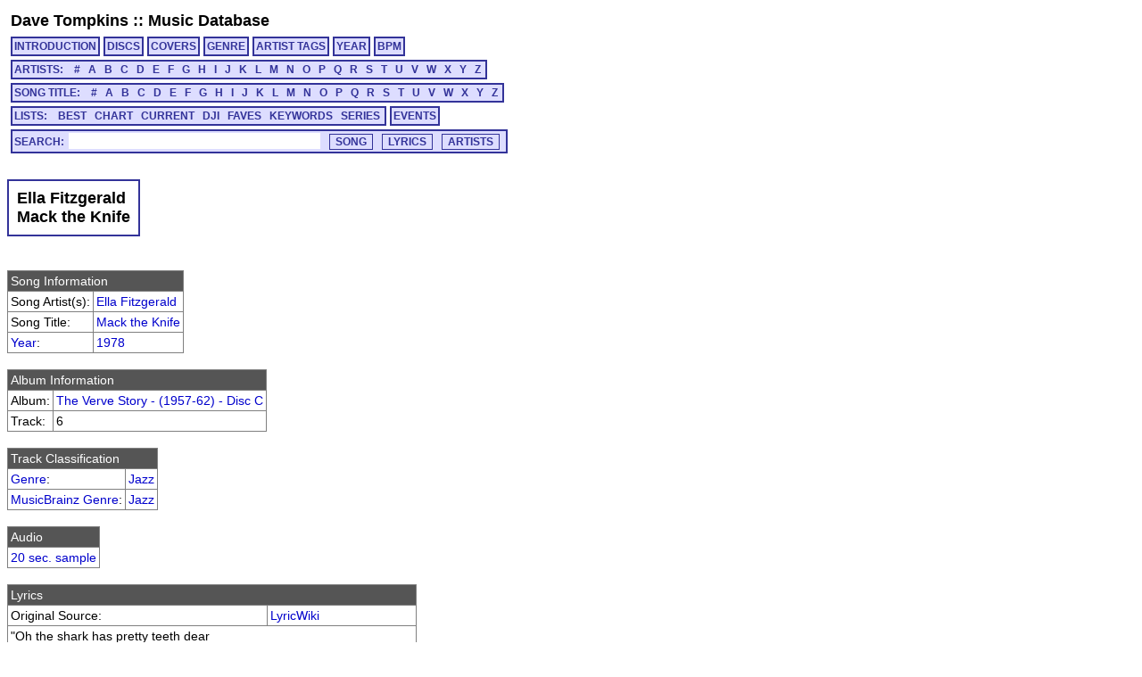

--- FILE ---
content_type: text/html; charset=utf-8
request_url: https://cs.uwaterloo.ca/~dtompkin/music/track/VERVE____S1C/VERVE____S1C-06.html
body_size: 25987
content:
<!DOCTYPE HTML PUBLIC "-//W3C//DTD HTML 4.01 Transitional//EN" "http://www.w3.org/TR/html4/loose.dtd">
<html>
<head>
<meta http-equiv="Content-Type" content="text/html; charset=utf-8">
<meta http-equiv="Content-Language" content="en-us">
<link rel="stylesheet" type="text/css" href="../../davetmusic.css" title="davetmusic">
<script type="text/javascript" src="../../playsamples.js"></script>
<title>Ella Fitzgerald :: Mack the Knife [VERVE____S1C-06]</title>
</head>
<body>
<div class="menutitle"><a href="../../../index.html">Dave Tompkins</a> :: <a href="../../index.html">Music Database</a></div>
<div class="menurow">
<a href="../../index.html" class="singlemenu">INTRODUCTION</a>
<a href="../../disc/index.html" class="singlemenu">DISCS</a>
<a href="../../covers/index.html" class="singlemenu">COVERS</a>
<a href="../../genre/index.html" class="singlemenu">GENRE</a>
<a href="../../artisttag/index.html" class="singlemenu">ARTIST TAGS</a>
<a href="../../year/index.html" class="singlemenu">YEAR</a>
<a href="../../bpm/index.html" class="singlemenu">BPM</a>
</div>
<div class="menurow">
<span class="submenubox">ARTISTS:&nbsp;&nbsp;
<a href="../../artist/0/index.html">#</a>
<a href="../../artist/A/index.html">A</a>
<a href="../../artist/B/index.html">B</a>
<a href="../../artist/C/index.html">C</a>
<a href="../../artist/D/index.html">D</a>
<a href="../../artist/E/index.html">E</a>
<a href="../../artist/F/index.html">F</a>
<a href="../../artist/G/index.html">G</a>
<a href="../../artist/H/index.html">H</a>
<a href="../../artist/I/index.html">I</a>
<a href="../../artist/J/index.html">J</a>
<a href="../../artist/K/index.html">K</a>
<a href="../../artist/L/index.html">L</a>
<a href="../../artist/M/index.html">M</a>
<a href="../../artist/N/index.html">N</a>
<a href="../../artist/O/index.html">O</a>
<a href="../../artist/P/index.html">P</a>
<a href="../../artist/Q/index.html">Q</a>
<a href="../../artist/R/index.html">R</a>
<a href="../../artist/S/index.html">S</a>
<a href="../../artist/T/index.html">T</a>
<a href="../../artist/U/index.html">U</a>
<a href="../../artist/V/index.html">V</a>
<a href="../../artist/W/index.html">W</a>
<a href="../../artist/X/index.html">X</a>
<a href="../../artist/Y/index.html">Y</a>
<a href="../../artist/Z/index.html">Z</a>
</span>
</div>
<div class="menurow">
<span class="submenubox">SONG TITLE:&nbsp;&nbsp;
<a href="../../title/0.html">#</a>
<a href="../../title/A.html">A</a>
<a href="../../title/B.html">B</a>
<a href="../../title/C.html">C</a>
<a href="../../title/D.html">D</a>
<a href="../../title/E.html">E</a>
<a href="../../title/F.html">F</a>
<a href="../../title/G.html">G</a>
<a href="../../title/H.html">H</a>
<a href="../../title/I.html">I</a>
<a href="../../title/J.html">J</a>
<a href="../../title/K.html">K</a>
<a href="../../title/L.html">L</a>
<a href="../../title/M.html">M</a>
<a href="../../title/N.html">N</a>
<a href="../../title/O.html">O</a>
<a href="../../title/P.html">P</a>
<a href="../../title/Q.html">Q</a>
<a href="../../title/R.html">R</a>
<a href="../../title/S.html">S</a>
<a href="../../title/T.html">T</a>
<a href="../../title/U.html">U</a>
<a href="../../title/V.html">V</a>
<a href="../../title/W.html">W</a>
<a href="../../title/X.html">X</a>
<a href="../../title/Y.html">Y</a>
<a href="../../title/Z.html">Z</a>
</span>
</div>
<div class="menurow">
<span class="submenubox">LISTS:&nbsp;&nbsp;
<a href="../../list/Best.html">BEST</a>
<a href="../../list/Chart.html">CHART</a>
<a href="../../list/Current.html">CURRENT</a>
<a href="../../list/DJI.html">DJI</a>
<a href="../../list/Faves.html">FAVES</a>
<a href="../../list/Keywords.html">KEYWORDS</a>
<a href="../../list/Series.html">SERIES</a>
</span>
<a href="../../list/Events.html" class="singlemenu">EVENTS</a>
</div>
<div class="menurow"><div class="searchbox"><form method="post" action="../../search/basic.cgi" class="search" name="searchBox" id="searchBox">Search:<input type="text" name="search" maxlength="125" size="30" class="keysearch"><input type="submit" value="SONG" class="gosearch"><input type="submit" onclick="document.searchBox.action='../../search/lyrics.cgi';document.searchBox.submit();" value="LYRICS" class="gosearch"><input type="submit" onclick="document.searchBox.action='../../search/alias.cgi';document.searchBox.submit();" value="ARTISTS" class="gosearch"></form></div></div>
<br>
<table class="pageheader"><tr><td><div class="pagetitle">Ella Fitzgerald<br>Mack the Knife</div></td></tr></table>
<br><table class="simple">
<tr><td colspan="2" class="infoheader">Song Information</td></tr>
<tr><td>Song Artist(s):</td><td><a href="../../artist/E/E1.html">Ella Fitzgerald</a></td></tr>
<tr><td>Song Title:</td><td><a href="../../title/M.html#tVERVE____S1C-06">Mack the Knife</a></td></tr>
<tr><td><a href="../../year/index.html">Year</a>:</td><td><a href="../../year/1978.html">1978</a></td></tr>
</table>
<br><table class="simple">
<tr><td colspan="2" class="infoheader">Album Information</td></tr>
<tr><td>Album:</td><td><a href="../../disc/VERVE____S1C.html">The Verve Story - (1957-62) - Disc C</a></td></tr>
<tr><td>Track:</td><td>6</td></tr>
</table>
<br><table class="simple">
<tr><td colspan="2" class="infoheader">Track Classification</td></tr>
<tr><td><a href="../../genre/genre.html">Genre</a>:</td><td><a href="../../genre/genre19.html">Jazz</a></td></tr>
<tr><td><a href="../../genre/mbgenre.html">MusicBrainz Genre</a>:</td><td><a href="../../genre/mbgenre62.html">Jazz</a></td></tr>
</table>
<br><table class="simple">
<tr><td class="infoheader">Audio</td></tr>
<tr><td><a href="javascript:document.getElementById('VERVE____S1C-06').play()">20 sec. sample</a><audio id="VERVE____S1C-06" src="../../samples/VERVE____S1C/sample-VERVE____S1C-06.mp3"></td></tr></td></table>
<br><table class="simple">
<tr><td colspan="2" class="infoheader">Lyrics</td></tr>
<tr><td>Original Source:</td><td><a href="http://lyricwiki.org/Ella_Fitzgerald:Mack_The_Knife">LyricWiki</a></td></tr>
<tr><td colspan="2">"Oh the shark has pretty teeth dear <br>And he shows them pearly white <br>Just a jack-knife has Mac-heath, dear <br>And he keeps it out of sight<br>When the shark bites with his teeth, dear <br>Scarlet billows start to spread <br>Fancy gloves though wears Mac-heath, dear <br>So there's not a trace, not a trace of red <br>On the sidewalk on a Sunday morning <br>Lies a body oozing life <br>Someone's sneaking 'round that corner<br>Tell me could it be, could it be Mack the Knife<br><br>On a tugboat down by the river, don't you know<br>A cement bag's dropping down <br>The cement's just for the weight, dear <br>Bet you that cat called Mack-heath, oh Mack-heath, he's back in town <br>(Improvisation)<br><br>Oh Mack-heath's back in town<br>He's back, he's back, he's back, he's back<br>He's back, he's back, he's back, he's back, he's back, he's back in town<br>Mack-heath's back in town" </td></tr>
</table>
<br><table class="simple">
<tr><td colspan="2" class="infoheader">Track Information</td></tr>
<tr><td>Published Time:</td><td>4:43</td></tr>
<tr><td>Measured Time:</td><td>4:40</td></tr>
<tr><td>Traktor Peak dB:</td><td> 1.194</td></tr>
<tr><td>Traktor Perceived dB:</td><td> 1.539</td></tr>
</table>
<br><table class="simple">
<tr><td colspan="2" class="infoheader">Mix Information</td></tr>
<tr><td>Mixmeister BPM:</td><td><a href="../../bpm/140.html">140.0</a></td></tr>
<tr><td>Traktor BPM:</td><td> 139.9 (100.0%)</td></tr>
<tr><td>Mixmeister Key:</td><td>E m	</td></tr>
</table>
<br><table class="simple">
<tr><td colspan="2" class="infoheader">External Cross-Referencing</td></tr>
<tr><td>MusicBrainz PUID:</td><td><a href="http://musicbrainz.org/show/puid/?puid=05d8c5ce-1a02-7c2b-edb3-b65079845191">05d8c5ce-1a02-7c2b-edb3-b65079845191</a></td></tr>
</table>
</table>
<br><table class="simple">
<tr><td colspan="2" class="infoheader">MusicBrainz MusicDNS</td></tr>
<tr><td>Song Artist:</td><td>Ella Fitzgerald</td></tr>
<tr><td>Song Title:</td><td>Mack The Knife</td></tr>
<tr><td>First Release Year:</td><td>1978</td></tr>
</table>
</table>
<br><table class="simplesmall">
<tr><td colspan="4" class="infoheader">MUSIC IP Song Mix Recommendations:</td></tr>
<tr><td><a href="javascript:Play2('SALSA____HS1-01');"><img src="../../play.png" ></a></td>
<td class="djddid"><a href="../SALSA____HS1/SALSA____HS1-01.html">SALSA____HS1-01</td><td>Eddie Santiago</td><td>Vivo Para Ti</td></tr>
<tr><td><a href="javascript:Play2('FULLSWNG_001-17');"><img src="../../play.png" ></a></td>
<td class="djddid"><a href="../FULLSWNG_001/FULLSWNG_001-17.html">FULLSWNG_001-17</td><td>Bette Midler</td><td>Boogie Woogie Bugle Boy</td></tr>
<tr><td><a href="javascript:Play2('VERVE____S1A-10');"><img src="../../play.png" ></a></td>
<td class="djddid"><a href="../VERVE____S1A/VERVE____S1A-10.html">VERVE____S1A-10</td><td>Charlie Parker & Dizzy Gillespie</td><td>Bloomdido</td></tr>
<tr><td><a href="javascript:Play2('HEART____GH1-10');"><img src="../../play.png" ></a></td>
<td class="djddid"><a href="../HEART____GH1/HEART____GH1-10.html">HEART____GH1-10</td><td>Heart</td><td>Bebe Le Strange</td></tr>
<tr><td><a href="javascript:Play2('POWERTRK_106-09');"><img src="../../play.png" ></a></td>
<td class="djddid"><a href="../POWERTRK_106/POWERTRK_106-09.html">POWERTRK_106-09</td><td>Deadeye Dick</td><td>New Age Girl</td></tr>
<tr><td><a href="javascript:Play2('DOORS____STD-02');"><img src="../../play.png" ></a></td>
<td class="djddid"><a href="../DOORS____STD/DOORS____STD-02.html">DOORS____STD-02</td><td>The Doors</td><td>Soul Kitchen</td></tr>
<tr><td><a href="javascript:Play2('MNTYPYTH_GH1-06');"><img src="../../play.png" ></a></td>
<td class="djddid"><a href="../MNTYPYTH_GH1/MNTYPYTH_GH1-06.html">MNTYPYTH_GH1-06</td><td>Monty Python</td><td>Money Song</td></tr>
<tr><td><a href="javascript:Play2('DTRANDOM_026-19');"><img src="../../play.png" ></a></td>
<td class="djddid"><a href="../DTRANDOM_026/DTRANDOM_026-19.html">DTRANDOM_026-19</td><td>Ella Fitzgerald</td><td>Ding-Dong! the Witch Is Dead</td></tr>
<tr><td><a href="javascript:Play2('POWERTRK_097-20');"><img src="../../play.png" ></a></td>
<td class="djddid"><a href="../POWERTRK_097/POWERTRK_097-20.html">POWERTRK_097-20</td><td>Sammy Davis Jr.</td><td>The Candy Man</td></tr>
<tr><td><a href="javascript:Play2('BLUESBRS_GH2-07');"><img src="../../play.png" ></a></td>
<td class="djddid"><a href="../BLUESBRS_GH2/BLUESBRS_GH2-07.html">BLUESBRS_GH2-07</td><td>The Blues Brothers</td><td>Soul Man</td></tr>
<tr><td><a href="javascript:Play2('MNTYPYTH_LV1-13');"><img src="../../play.png" ></a></td>
<td class="djddid"><a href="../MNTYPYTH_LV1/MNTYPYTH_LV1-13.html">MNTYPYTH_LV1-13</td><td>Monty Python</td><td>Travel Agent</td></tr>
<tr><td><a href="javascript:Play2('TEMPTTNS_G1A-19');"><img src="../../play.png" ></a></td>
<td class="djddid"><a href="../TEMPTTNS_G1A/TEMPTTNS_G1A-19.html">TEMPTTNS_G1A-19</td><td>The Temptations</td><td>I Could Never Love Another (After Loving You)</td></tr>
<tr><td><a href="javascript:Play2('DTRANDOM_018-15');"><img src="../../play.png" ></a></td>
<td class="djddid"><a href="../DTRANDOM_018/DTRANDOM_018-15.html">DTRANDOM_018-15</td><td>The Osmonds</td><td>One Bad Apple</td></tr>
<tr><td><a href="javascript:Play2('NOCHASER_01A-08');"><img src="../../play.png" ></a></td>
<td class="djddid"><a href="../NOCHASER_01A/NOCHASER_01A-08.html">NOCHASER_01A-08</td><td>Thelonious Monk</td><td>Straight No Chaser</td></tr>
<tr><td><a href="javascript:Play2('POWERTRK_075-05');"><img src="../../play.png" ></a></td>
<td class="djddid"><a href="../POWERTRK_075/POWERTRK_075-05.html">POWERTRK_075-05</td><td>Neil Diamond</td><td>Cherry, Cherry</td></tr>
<tr><td><a href="javascript:Play2('HAYWIRE__BAD-01');"><img src="../../play.png" ></a></td>
<td class="djddid"><a href="../HAYWIRE__BAD/HAYWIRE__BAD-01.html">HAYWIRE__BAD-01</td><td>Haywire</td><td>Bad Bad Boy</td></tr>
<tr><td><a href="javascript:Play2('MILESDVS_G1A-03');"><img src="../../play.png" ></a></td>
<td class="djddid"><a href="../MILESDVS_G1A/MILESDVS_G1A-03.html">MILESDVS_G1A-03</td><td>Miles Davis</td><td>Compulsion</td></tr>
<tr><td><a href="javascript:Play2('XMBESTOF_CH1-09');"><img src="../../play.png" ></a></td>
<td class="djddid"><a href="../XMBESTOF_CH1/XMBESTOF_CH1-09.html">XMBESTOF_CH1-09</td><td>Henry Mancini and His Orchestra</td><td>Frosty the Snowman - Rudolph the Red-Nosed Reindeer</td></tr>
<tr><td><a href="javascript:Play2('JNLENNON_GH1-14');"><img src="../../play.png" ></a></td>
<td class="djddid"><a href="../JNLENNON_GH1/JNLENNON_GH1-14.html">JNLENNON_GH1-14</td><td>John Lennon</td><td>I'm Losing You</td></tr>
<tr><td><a href="javascript:Play2('BEACHBYS_G1A-18');"><img src="../../play.png" ></a></td>
<td class="djddid"><a href="../BEACHBYS_G1A/BEACHBYS_G1A-18.html">BEACHBYS_G1A-18</td><td>The Beach Boys</td><td>Little Saint Nick</td></tr>
<tr><td><a href="javascript:Play2('BILYJOEL_LV1-14');"><img src="../../play.png" ></a></td>
<td class="djddid"><a href="../BILYJOEL_LV1/BILYJOEL_LV1-14.html">BILYJOEL_LV1-14</td><td>Billy Joel</td><td>Big Shot [Live]</td></tr>
<tr><td><a href="javascript:Play2('POWERTRK_160-16');"><img src="../../play.png" ></a></td>
<td class="djddid"><a href="../POWERTRK_160/POWERTRK_160-16.html">POWERTRK_160-16</td><td>The Cars</td><td>Good Times Roll</td></tr>
<tr><td><a href="javascript:Play2('POWERTRK_008-15');"><img src="../../play.png" ></a></td>
<td class="djddid"><a href="../POWERTRK_008/POWERTRK_008-15.html">POWERTRK_008-15</td><td>Engelbert Humperdinck</td><td>After the Lovin'</td></tr>
<tr><td><a href="javascript:Play2('GRBIGSEA_PLY-06');"><img src="../../play.png" ></a></td>
<td class="djddid"><a href="../GRBIGSEA_PLY/GRBIGSEA_PLY-06.html">GRBIGSEA_PLY-06</td><td>Great Big Sea</td><td>Haven't Seen You in a Long Time</td></tr>
<tr><td><a href="javascript:Play2('POWERTRK_065-07');"><img src="../../play.png" ></a></td>
<td class="djddid"><a href="../POWERTRK_065/POWERTRK_065-07.html">POWERTRK_065-07</td><td>Violent Femmes</td><td>Add It Up</td></tr>
<tr><td><a href="javascript:Play2('MBFWEDDG_ST1-04');"><img src="../../play.png" ></a></td>
<td class="djddid"><a href="../MBFWEDDG_ST1/MBFWEDDG_ST1-04.html">MBFWEDDG_ST1-04</td><td>The Exciters</td><td>Tell Him</td></tr>
<tr><td><a href="javascript:Play2('COYTUGLY_ST1-09');"><img src="../../play.png" ></a></td>
<td class="djddid"><a href="../COYTUGLY_ST1/COYTUGLY_ST1-09.html">COYTUGLY_ST1-09</td><td>The Charlie Daniels Band</td><td>The Devil Went Down to Georgia</td></tr>
<tr><td><a href="javascript:Play2('ELVISPRS_GH1-07');"><img src="../../play.png" ></a></td>
<td class="djddid"><a href="../ELVISPRS_GH1/ELVISPRS_GH1-07.html">ELVISPRS_GH1-07</td><td>Elvis Presley</td><td>(Let Me Be Your) Teddy Bear</td></tr>
<tr><td><a href="javascript:Play2('YES______G1D-08');"><img src="../../play.png" ></a></td>
<td class="djddid"><a href="../YES______G1D/YES______G1D-08.html">YES______G1D-08</td><td>Yes</td><td>Changes [Live]</td></tr>
<tr><td><a href="javascript:Play2('YES______UNI-11');"><img src="../../play.png" ></a></td>
<td class="djddid"><a href="../YES______UNI/YES______UNI-11.html">YES______UNI-11</td><td>Yes</td><td>Dangerous (Look in the Light of What You're Searching For)</td></tr>
<tr><td><a href="javascript:Play2('ESSENTLS_001-26');"><img src="../../play.png" ></a></td>
<td class="djddid"><a href="../ESSENTLS_001/ESSENTLS_001-26.html">ESSENTLS_001-26</td><td>The Sweet</td><td>Blockbuster</td></tr>
<tr><td><a href="javascript:Play2('ULTLOUNG_005-10');"><img src="../../play.png" ></a></td>
<td class="djddid"><a href="../ULTLOUNG_005/ULTLOUNG_005-10.html">ULTLOUNG_005-10</td><td>Bobby Darin</td><td>Sunday in New York</td></tr>
<tr><td><a href="javascript:Play2('HOTSTUFF_020-02');"><img src="../../play.png" ></a></td>
<td class="djddid"><a href="../HOTSTUFF_020/HOTSTUFF_020-02.html">HOTSTUFF_020-02</td><td>Redbone</td><td>Come And Get Your Love</td></tr>
<tr><td><a href="javascript:Play2('FAMLYGUY_LV1-14');"><img src="../../play.png" ></a></td>
<td class="djddid"><a href="../FAMLYGUY_LV1/FAMLYGUY_LV1-14.html">FAMLYGUY_LV1-14</td><td>Family Guy Cast</td><td>Quahog Holiday</td></tr>
<tr><td><a href="javascript:Play2('DOCHOOK__GH1-07');"><img src="../../play.png" ></a></td>
<td class="djddid"><a href="../DOCHOOK__GH1/DOCHOOK__GH1-07.html">DOCHOOK__GH1-07</td><td>Dr. Hook</td><td>Get My Rocks Off</td></tr>
<tr><td><a href="javascript:Play2('ULTSYNTH_01B-01');"><img src="../../play.png" ></a></td>
<td class="djddid"><a href="../ULTSYNTH_01B/ULTSYNTH_01B-01.html">ULTSYNTH_01B-01</td><td>Project D</td><td>Toccata [Synth Version]</td></tr>
<tr><td><a href="javascript:Play2('BILYJOEL_LV1-11');"><img src="../../play.png" ></a></td>
<td class="djddid"><a href="../BILYJOEL_LV1/BILYJOEL_LV1-11.html">BILYJOEL_LV1-11</td><td>Billy Joel</td><td>Only the Good Die Young [Live]</td></tr>
<tr><td><a href="javascript:Play2('TEMPTTNS_G1B-01');"><img src="../../play.png" ></a></td>
<td class="djddid"><a href="../TEMPTTNS_G1B/TEMPTTNS_G1B-01.html">TEMPTTNS_G1B-01</td><td>The Temptations</td><td>I'm Gonna Make You Love Me</td></tr>
<tr><td><a href="javascript:Play2('POWERTRK_130-06');"><img src="../../play.png" ></a></td>
<td class="djddid"><a href="../POWERTRK_130/POWERTRK_130-06.html">POWERTRK_130-06</td><td>Jackie Wilson</td><td>(Your Love Keeps Lifting Me) Higher And Higher</td></tr>
<tr><td><a href="javascript:Play2('STYX_____GH1-06');"><img src="../../play.png" ></a></td>
<td class="djddid"><a href="../STYX_____GH1/STYX_____GH1-06.html">STYX_____GH1-06</td><td>Styx</td><td>Light Up</td></tr>
<tr><td><a href="javascript:Play2('JETHROTL_GH2-10');"><img src="../../play.png" ></a></td>
<td class="djddid"><a href="../JETHROTL_GH2/JETHROTL_GH2-10.html">JETHROTL_GH2-10</td><td>Jethro Tull</td><td>Glory Row</td></tr>
<tr><td><a href="javascript:Play2('CARS_____GH1-05');"><img src="../../play.png" ></a></td>
<td class="djddid"><a href="../CARS_____GH1/CARS_____GH1-05.html">CARS_____GH1-05</td><td>The Cars</td><td>Touch And Go</td></tr>
<tr><td><a href="javascript:Play2('POWERTRK_151-10');"><img src="../../play.png" ></a></td>
<td class="djddid"><a href="../POWERTRK_151/POWERTRK_151-10.html">POWERTRK_151-10</td><td>Santana</td><td>Winning</td></tr>
<tr><td><a href="javascript:Play2('MOXYFRUV_BGV-03');"><img src="../../play.png" ></a></td>
<td class="djddid"><a href="../MOXYFRUV_BGV/MOXYFRUV_BGV-03.html">MOXYFRUV_BGV-03</td><td>Moxy Fruvous</td><td>B.J. Don't Cry</td></tr>
<tr><td><a href="javascript:Play2('JIMHNDRX_GH1-14');"><img src="../../play.png" ></a></td>
<td class="djddid"><a href="../JIMHNDRX_GH1/JIMHNDRX_GH1-14.html">JIMHNDRX_GH1-14</td><td>Jimi Hendrix</td><td>Highway Chile</td></tr>
<tr><td><a href="javascript:Play2('POWERTRK_143-17');"><img src="../../play.png" ></a></td>
<td class="djddid"><a href="../POWERTRK_143/POWERTRK_143-17.html">POWERTRK_143-17</td><td>The Supremes</td><td>Love Child</td></tr>
<tr><td><a href="javascript:Play2('RUSH_____PST-02');"><img src="../../play.png" ></a></td>
<td class="djddid"><a href="../RUSH_____PST/RUSH_____PST-02.html">RUSH_____PST-02</td><td>Rush</td><td>Chain Lightning</td></tr>
<tr><td><a href="javascript:Play2('LABOTSRN_MIS-02');"><img src="../../play.png" ></a></td>
<td class="djddid"><a href="../LABOTSRN_MIS/LABOTSRN_MIS-02.html">LABOTSRN_MIS-02</td><td>La Bottine Souriante</td><td>Ici-Bas Sur Terre</td></tr>
<tr><td><a href="javascript:Play2('ULTLOUNG_005-13');"><img src="../../play.png" ></a></td>
<td class="djddid"><a href="../ULTLOUNG_005/ULTLOUNG_005-13.html">ULTLOUNG_005-13</td><td>Vic Damone</td><td>Little Girl</td></tr>
<tr><td><a href="javascript:Play2('VERVE____S1B-05');"><img src="../../play.png" ></a></td>
<td class="djddid"><a href="../VERVE____S1B/VERVE____S1B-05.html">VERVE____S1B-05</td><td>Flip Phillips</td><td>Lemonaid 21</td></tr>
<tr><td><a href="javascript:Play2('POWERTRK_056-15');"><img src="../../play.png" ></a></td>
<td class="djddid"><a href="../POWERTRK_056/POWERTRK_056-15.html">POWERTRK_056-15</td><td>Sonny & Cher</td><td>I Got U Babe</td></tr>
<tr><td><a href="javascript:Play2('RUSH_____PST-03');"><img src="../../play.png" ></a></td>
<td class="djddid"><a href="../RUSH_____PST/RUSH_____PST-03.html">RUSH_____PST-03</td><td>Rush</td><td>The Pass</td></tr>
<tr><td><a href="javascript:Play2('SWEET____GH1-14');"><img src="../../play.png" ></a></td>
<td class="djddid"><a href="../SWEET____GH1/SWEET____GH1-14.html">SWEET____GH1-14</td><td>The Sweet</td><td>California Nights</td></tr>
<tr><td><a href="javascript:Play2('MNTYPYTH_LV1-22');"><img src="../../play.png" ></a></td>
<td class="djddid"><a href="../MNTYPYTH_LV1/MNTYPYTH_LV1-22.html">MNTYPYTH_LV1-22</td><td>Monty Python</td><td>Theme Song - Liberty Bell</td></tr>
<tr><td><a href="javascript:Play2('POWERTRK_037-14');"><img src="../../play.png" ></a></td>
<td class="djddid"><a href="../POWERTRK_037/POWERTRK_037-14.html">POWERTRK_037-14</td><td>James Brown</td><td>I Got You</td></tr>
<tr><td><a href="javascript:Play2('CHICAGO__GH3-10');"><img src="../../play.png" ></a></td>
<td class="djddid"><a href="../CHICAGO__GH3/CHICAGO__GH3-10.html">CHICAGO__GH3-10</td><td>Chicago</td><td>Along Comes a Woman</td></tr>
<tr><td><a href="javascript:Play2('DTRANDOM_007-11');"><img src="../../play.png" ></a></td>
<td class="djddid"><a href="../DTRANDOM_007/DTRANDOM_007-11.html">DTRANDOM_007-11</td><td>The Chords</td><td>Sh-Boom</td></tr>
<tr><td><a href="javascript:Play2('PARTRDGE_GH1-15');"><img src="../../play.png" ></a></td>
<td class="djddid"><a href="../PARTRDGE_GH1/PARTRDGE_GH1-15.html">PARTRDGE_GH1-15</td><td>The Partridge Family</td><td>How Long Is Too Long</td></tr>
<tr><td><a href="javascript:Play2('SATFEVER_ST1-15');"><img src="../../play.png" ></a></td>
<td class="djddid"><a href="../SATFEVER_ST1/SATFEVER_ST1-15.html">SATFEVER_ST1-15</td><td>David Shire</td><td>Salsation</td></tr>
<tr><td><a href="javascript:Play2('NATLCOLE_GH1-06');"><img src="../../play.png" ></a></td>
<td class="djddid"><a href="../NATLCOLE_GH1/NATLCOLE_GH1-06.html">NATLCOLE_GH1-06</td><td>Natalie Cole</td><td>This Can't Be Love</td></tr>
<tr><td><a href="javascript:Play2('POWERTRK_044-03');"><img src="../../play.png" ></a></td>
<td class="djddid"><a href="../POWERTRK_044/POWERTRK_044-03.html">POWERTRK_044-03</td><td>John Fogerty</td><td>Centerfield</td></tr>
<tr><td><a href="javascript:Play2('RCKSPRNG_GH1-06');"><img src="../../play.png" ></a></td>
<td class="djddid"><a href="../RCKSPRNG_GH1/RCKSPRNG_GH1-06.html">RCKSPRNG_GH1-06</td><td>Rick Springfield</td><td>Affair of the Heart</td></tr>
<tr><td><a href="javascript:Play2('VANHALEN_812-10');"><img src="../../play.png" ></a></td>
<td class="djddid"><a href="../VANHALEN_812/VANHALEN_812-10.html">VANHALEN_812-10</td><td>Van Halen</td><td>A Apolitical Blues</td></tr>
<tr><td><a href="javascript:Play2('POWERTRK_081-18');"><img src="../../play.png" ></a></td>
<td class="djddid"><a href="../POWERTRK_081/POWERTRK_081-18.html">POWERTRK_081-18</td><td>Frank Sinatra</td><td>(Love Is) the Tender Trap</td></tr>
<tr><td><a href="javascript:Play2('VERVE____S1B-06');"><img src="../../play.png" ></a></td>
<td class="djddid"><a href="../VERVE____S1B/VERVE____S1B-06.html">VERVE____S1B-06</td><td>Count Basie & Joe Williams</td><td>Every Day I Have the Blues</td></tr>
<tr><td><a href="javascript:Play2('ESSENTLS_014-18');"><img src="../../play.png" ></a></td>
<td class="djddid"><a href="../ESSENTLS_014/ESSENTLS_014-18.html">ESSENTLS_014-18</td><td>Tom Jones</td><td>You Can Leave Your Hat On</td></tr>
<tr><td><a href="javascript:Play2('POWERTRK_082-04');"><img src="../../play.png" ></a></td>
<td class="djddid"><a href="../POWERTRK_082/POWERTRK_082-04.html">POWERTRK_082-04</td><td>Brian Hyland</td><td>Itsy Bitsy Teenie Weenie Yellow Polkadot Bikini</td></tr>
<tr><td><a href="javascript:Play2('POWERTRK_022-06');"><img src="../../play.png" ></a></td>
<td class="djddid"><a href="../POWERTRK_022/POWERTRK_022-06.html">POWERTRK_022-06</td><td>Lesley Gore</td><td>It's My Party</td></tr>
<tr><td><a href="javascript:Play2('DOORS____G1A-08');"><img src="../../play.png" ></a></td>
<td class="djddid"><a href="../DOORS____G1A/DOORS____G1A-08.html">DOORS____G1A-08</td><td>The Doors</td><td>Five to One</td></tr>
<tr><td><a href="javascript:Play2('CCR______GH2-13');"><img src="../../play.png" ></a></td>
<td class="djddid"><a href="../CCR______GH2/CCR______GH2-13.html">CCR______GH2-13</td><td>Creedence Clearwater Revival</td><td>My Baby Left Me</td></tr>
<tr><td><a href="javascript:Play2('JBOND007_30A-15');"><img src="../../play.png" ></a></td>
<td class="djddid"><a href="../JBOND007_30A/JBOND007_30A-15.html">JBOND007_30A-15</td><td>a-ha</td><td>The Living Daylights</td></tr>
<tr><td><a href="javascript:Play2('CNTRYTRK_003-06');"><img src="../../play.png" ></a></td>
<td class="djddid"><a href="../CNTRYTRK_003/CNTRYTRK_003-06.html">CNTRYTRK_003-06</td><td>Mark Chesnutt</td><td>It Sure Is Monday</td></tr>
<tr><td><a href="javascript:Play2('MOTOWN___XMS-09');"><img src="../../play.png" ></a></td>
<td class="djddid"><a href="../MOTOWN___XMS/MOTOWN___XMS-09.html">MOTOWN___XMS-09</td><td>The Funk Brothers</td><td>Winter Wonderland</td></tr>
<tr><td><a href="javascript:Play2('JAYMZBEE_CTL-10');"><img src="../../play.png" ></a></td>
<td class="djddid"><a href="../JAYMZBEE_CTL/JAYMZBEE_CTL-10.html">JAYMZBEE_CTL-10</td><td>Jaymz Bee</td><td>Born to Be Wild</td></tr>
</table>
<div id="Play"></div>
<script type="text/javascript"> var gaJsHost = (("https:" == document.location.protocol) ? "https://ssl." : "http://www."); document.write(unescape("%3Cscript src='" + gaJsHost + "google-analytics.com/ga.js' type='text/javascript'%3E%3C/script%3E")); </script> <script type="text/javascript"> try { var pageTracker = _gat._getTracker("UA-9973270-2"); pageTracker._trackPageview(); } catch(err) {}</script>
</body>
</html>
